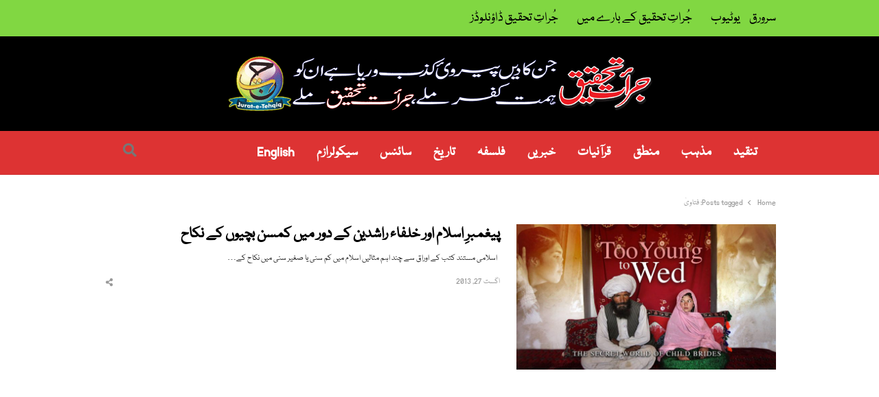

--- FILE ---
content_type: text/html; charset=UTF-8
request_url: https://realisticapproach.org/tag/%D9%81%D8%AA%D8%A7%D9%88%DB%8C%D9%B0/
body_size: 12698
content:
<!DOCTYPE html><html itemscope="itemscope" itemtype="https://schema.org/Website"dir="rtl" lang="ur" class="no-js no-svg"><head><meta charset="UTF-8"><meta name="viewport" content="width=device-width, initial-scale=1"><link rel="profile" href="http://gmpg.org/xfn/11"><title>فتاویٰ &#8211; جرات تحقیق</title><style id="rocket-critical-css">.rtl{direction:rtl}:root{--mainColor:#f4511e;--subColor:#ffab91;--darkHighlight:#e53935}html{font-family:sans-serif;line-height:1.15;-ms-text-size-adjust:100%;-webkit-text-size-adjust:100%;overflow-x:hidden}body{margin:0}article,header,nav{display:block}a{background-color:transparent;-webkit-text-decoration-skip:objects}h2 a{display:block;color:inherit}img{border-style:none;max-width:100%}.wp-post-image{height:auto}input{font-family:sans-serif;font-size:100%;line-height:1.15;margin:0}input{overflow:visible}[type="submit"]{-webkit-appearance:button}[type="submit"]::-moz-focus-inner{border-style:none;padding:0}[type="submit"]:-moz-focusring{outline:1px dotted ButtonText}[type="search"]{-webkit-appearance:textfield;outline-offset:-2px}[type="search"]::-webkit-search-cancel-button,[type="search"]::-webkit-search-decoration{-webkit-appearance:none}::-webkit-file-upload-button{-webkit-appearance:button;font:inherit}.screen-reader-text,.sr-only{clip:rect(1px,1px,1px,1px);height:1px;overflow:hidden;position:absolute!important;width:1px;word-wrap:normal!important;}.clearfix:before,.clearfix:after{content:"";display:table;table-layout:fixed}.clearfix:after{clear:both}body,input{color:#333;font-family:"Open Sans",Arial,Helvetica,Helvetica Neue,sans-serif;font-size:.8125rem;line-height:1.846153846;font-weight:400}body{overflow-x:hidden}h2{font-family:inherit;line-height:1.4;font-weight:normal;margin:2em 0 .75em;padding:0;color:#000}h2{font-size:1.846em;line-height:1.3333333}p{margin:0 0 1.5em;padding:0}i{font-style:italic}:focus{outline:1px dotted}html[lang="ur"] body,html[lang="ur"] input{font-family:Tahoma,Arial,sans-serif}html[lang="ur"] h2{font-weight:700}label{color:#999;font-size:.9em;font-weight:600;margin-bottom:0.5em}input[type="search"]{margin-bottom:.5em;padding:.5em .9em;border:0;outline:0;border-radius:.3em;color:inherit;background:#f2f2f2;height:2.25rem;box-sizing:border-box}input[type="submit"]{padding:.5em .9em;line-height:1;height:2.25rem;color:#fff;background-color:#222;display:inline-block;font-weight:600;text-shadow:none;border:0;border-radius:4px;-webkit-box-shadow:none;box-shadow:none}::-webkit-input-placeholder{color:#999;font-family:"Helvetica Neue",helvetica,arial,sans-serif}:-moz-placeholder{color:#999;font-family:"Helvetica Neue",helvetica,arial,sans-serif}::-moz-placeholder{color:#999;font-family:"Helvetica Neue",helvetica,arial,sans-serif;opacity:1;}:-ms-input-placeholder{color:#999;font-family:"Libre Franklin","Helvetica Neue",helvetica,arial,sans-serif}ul,ol{margin:0 0 1.5em 1.2em;padding:0}ul{list-style:disc}ol{list-style:decimal}a{color:#369;text-decoration:underline;}.top-bar a,#header a,.breadcrumbs a,.entry-title a{text-decoration:none}.main-navigation{position:relative}.main-navigation>ul{background:transparent;padding:0;margin:0;list-style:none}.main-navigation li{position:relative;display:inline-block;color:#333}.main-navigation>ul>li>a{position:relative;display:inline-block;padding:1.23em;color:#777;font-weight:600}.site-title a{color:#f4511e;color:var(--mainColor)}.top-menu>li{position:relative}#resp-menu{position:fixed;overflow:visible;width:272px;height:100%;background:#fff;color:inherit;top:0;left:-272px;margin:0;padding:0!important;z-index:999999;-webkit-transform:translateZ(0);-moz-transform:translateZ(0);-ms-transform:translateZ(0);-o-transform:translateZ(0);transform:translateZ(0)}.close-menu{display:block;font-size:.8461em;color:#999;padding:.33em 1.25em;text-align:right}.overlay-mask{background-color:rgba(0,0,0,0.3);height:100%;left:0;opacity:0;top:0;visibility:hidden;width:100%;z-index:112;position:fixed;-webkit-transform:translateZ(0);-moz-transform:translateZ(0);-ms-transform:translateZ(0);-o-transform:translateZ(0);transform:translateZ(0)}.resp-menu{overflow:auto;height:100%;max-height:96%}.resp-menu{position:relative;margin:0;padding:0;list-style:none}.resp-menu li{position:relative;float:none;width:100%!important}.resp-menu li a{padding:.6153em 1.2307em;display:block;text-decoration:none}.resp-menu a{color:#666}#page,.site-header,#main,#primary,#content,#sidebar,.container{position:relative}#page,.top-bar .container,.is-stretched .container{margin:0 auto;width:94%;text-align:left}@media only screen and (max-width:425px){#page,.top-bar>.container,.is-stretched .container{width:87.5%}}#page{background:#fff;max-width:1160px}.is-stretched #page{width:100%;max-width:100%;margin:0}.container{max-width:1112px;margin:0 auto;text-align:left;-webkit-box-sizing:border-box;-moz-box-sizing:border-box;box-sizing:border-box}.top-bar{position:relative;background:#f5f5f5;color:#999;font-size:.923em;line-height:1.6667}.top-bar .flex{min-height:20px}.top-bar a{color:inherit}.account-nav{margin:0;padding:0;list-style:none;display:-webkit-box;display:-moz-box;display:-webkit-flex;display:-ms-flexbox;display:flex;-webkit-box:1;-moz-box:1;-webkit-flex:1;-ms-flex:1;flex:1;height:100%;-webkit-box-align:center;-moz-box-align:center;-ms-flex-align:center;-webkit-align-items:center;align-items:center;-webkit-box-pack:end;-moz-box-pack:end;-ms-flex-pack:end;-webkit-justify-content:flex-end;justify-content:flex-end}.flex{display:-webkit-box;display:-moz-box;display:-webkit-flex;display:-ms-flexbox;display:flex}.w-100{width:100%}.h-100{height:100%}.flex-center{-webkit-box-align:center;-moz-box-align:center;-ms-flex-align:center;-webkit-align-items:center;align-items:center}.hst-3 .nav-2 .container .flex-center{-webkit-box-pack:justify;-moz-box-pack:justify;-ms-flex-pack:justify;-webkit-justify-content:space-between;justify-content:space-between}.hst-3 .container{display:-webkit-box;display:-moz-box;display:-webkit-flex;display:-ms-flexbox;display:flex}.justify-end{-webkit-box-pack:end;-moz-box-pack:end;-ms-flex-pack:end;-webkit-justify-content:flex-end;justify-content:flex-end}.site-header,.nav-1 .flex{min-height:64px}.top-bar .flex{min-height:32px}@media only screen and (max-width:1023px){.top-bar .container>.flex{-webkit-flex-flow:column nowrap;-ms-flex-flow:column nowrap;flex-flow:column nowrap;height:unset}}.qlm-col{padding:0 12px;-webkit-box-sizing:border-box;-moz-box-sizing:border-box;box-sizing:border-box}@media only screen and (min-width:1025px){.w-30{-webkit-flex-basis:30%;flex-basis:30%;max-width:30%}.w-50{-webkit-flex-basis:50%;flex-basis:50%;max-width:50%}}.site-branding{padding:.5rem 0;-webkit-box:1;-moz-box:1;-webkit-flex:1 0 auto;-ms-flex:1 0 auto;flex:1 0 auto}.main-navigation{-webkit-box:1;-moz-box:1;-webkit-flex:1 1 auto;-ms-flex:1 1 auto;flex:1 1 auto}.site-header{padding:0;background:#fff;z-index:20}.light-nav{position:relative;z-index:9}.nav-1{z-index:49}.is-stretched .nav-1,.is-stretched .nav-2{-webkit-box-shadow:inset 0 -1px 0 rgba(0,0,0,.07);-moz-box-shadow:inset 0 -1px 0 rgba(0,0,0,.07);-ms-box-shadow:inset 0 -1px 0 rgba(0,0,0,.07);box-shadow:inset 0 -1px 0 rgba(0,0,0,.07)}.site-title{font-size:1.5384em;font-weight:700;line-height:1.33;margin:0}@media only screen and (max-width:768px){.site-title{font-size:1.5384em;line-height:1.2}}.site-description{margin-bottom:0;color:#999;line-height:1.4}#main{background:#fff;text-align:center}#header+.breadcrumbs-wrap{padding-top:32px;padding-top:2.4615em}@media only screen and (max-width:768px){#header+.breadcrumbs-wrap{padding-top:24px;padding-top:1.84615em}}@media only screen and (max-width:425px){#header+.breadcrumbs-wrap{padding-top:16px;padding-top:1.23em}}.main-row{position:relative;margin:0 -12px}#primary,#sidebar{padding:0 12px;-webkit-box-sizing:border-box;-moz-box-sizing:border-box;box-sizing:border-box}#primary{margin-bottom:3rem}#primary.full-width{float:none;width:100%!important}@media only screen and (min-width:769px){#primary,#sidebar{float:left;width:75%}#sidebar{width:25%}}img{vertical-align:top}@media only screen and (max-width:1023px){#main-nav{display:none}}.site-header .qlm-col{vertical-align:middle;float:none}.site-header .utility-links{display:-webkit-box;display:-moz-box;display:-ms-flexbox;display:-moz-flex;display:-webkit-flex;display:flex;-webkit-box-align:center;-moz-box-align:center;-ms-flex-align:center;-webkit-align-items:center;align-items:center;-webkit-box-pack:end;-moz-box-pack:end;-ms-flex-pack:end;-webkit-justify-content:flex-end;justify-content:flex-end;-webkit-box:1;-moz-box:1;-webkit-flex:1 1 auto;-ms-flex:1 1 auto;flex:1 1 auto;height:100%}.utility-links a,.qlm-sharing-inline a,.utility-links .search-trigger{color:#777}.site-branding img{vertical-align:top}@media only screen and (max-width:768px){.site-branding.text-center .site-title{margin:0}}.search-icon{position:relative;display:-webkit-box;display:-moz-box;display:-ms-flexbox;display:-moz-flex;display:-webkit-flex;display:flex;text-align:center;z-index:10;height:100%;-webkit-box-align:center;-moz-box-align:center;-ms-flex-align:center;-webkit-align-items:center;align-items:center}.search-trigger{position:relative;display:block;color:inherit;text-align:center;-webkit-box-ordinal-group:3;-moz-box-ordinal-group:3;-webkit-order:2;-ms-flex-order:2;order:2}.search-trigger:before{display:inline-block;font-family:'Font Awesome 5 Free';font-size:inherit;line-height:inherit;font-weight:900;text-rendering:auto;-webkit-font-smoothing:antialiased;-moz-osx-font-smoothing:grayscale;color:inherit;content:'\f002';line-height:1}.search-close-btn{position:absolute;right:1.23em;top:1.23em;width:1.84615em;height:1.84615em;font-size:0;color:#999}.search-close-btn:before,.search-close-btn:after{position:absolute;content:"";width:1.5384em;height:1px;top:.9em;right:.15rem;display:block;background:#ccc;transform:rotate(45deg)}.search-close-btn:after{transform:rotate(-45deg)}.search-overlay{position:fixed;left:0;right:0;top:0;bottom:0;background:rgba(0,0,0,.8);display:-webkit-box;display:-moz-box;display:-ms-flexbox;display:-moz-flex;display:-webkit-flex;display:flex;-webkit-box-align:center;-moz-box-align:center;-ms-flex-align:center;-webkit-align-items:center;align-items:center;-webkit-box-pack:center;-moz-box-pack:center;-ms-flex-pack:center;-webkit-justify-content:center;justify-content:center;visibility:hidden;opacity:0;z-index:30}.search-overlay .search-inner{width:90%;margin-bottom:100px}.search-inner ::-webkit-input-placeholder{color:#ccc}.search-inner ::-moz-placeholder{color:#ccc}.search-inner ::-ms-input-placeholder{color:#ccc}.search-overlay .search-form input[type=search]{border:0;background:none;box-shadow:none;border-bottom:1px solid rgba(255,255,255,.3);margin:0;padding:0;text-align:center;font-size:1.25em;line-height:2.25;color:#fff;letter-spacing:2px;border-radius:0}.search-field{width:100%}.search-form{position:relative}.search-form .search-submit{visibility:hidden;display:none}.search-form:before{position:absolute;right:.923em;color:#999;font-family:"Font Awesome 5 Free";font-weight:normal;font-style:normal;font-size:inherit;font-weight:900;display:inline-block;height:2.77em;line-height:2.77em;text-transform:none;text-align:center;vertical-align:middle;-webkit-font-smoothing:antialiased;text-rendering:optimizeLegibility;-moz-osx-font-smoothing:grayscale;font-feature-settings:'liga';content:"\f002"}.search-trigger{width:1.077em;padding:0 .8em}.search-trigger{z-index:1}.search-field::-ms-clear{display:none;width:0;height:0}.top-menu{margin:0;padding:0;list-style:none}.top-menu>li{display:inline-block}.top-menu li{position:relative}.top-menu>li>a{padding:.5em .6667em;display:inline-block}.top-menu>li:first-child>a{padding-left:0}@media only screen and (max-width:425px){.top-menu{text-align:center}}.menu-button{margin:0;padding:0;display:inline-block;margin-right:1.23em}@media only screen and (min-width:1024px){.menu-trigger,#resp-menu,.overlay-mask{display:none}}.toggle-icon{position:relative;vertical-align:middle}.toggle-icon,.toggle-icon:before,.toggle-icon:after{display:block;width:1.3846em;height:2px;margin:6px 0;background-color:#999}.toggle-icon:before,.toggle-icon:after{position:absolute;content:"";margin:0}.toggle-icon:before{top:-6px}.toggle-icon:after{top:6px}.breadcrumbs{margin:0 0 1.84615em;line-height:1;list-style:none;color:#999;padding:.15em 0}.breadcrumbs{font-size:.9em;line-height:1.333334;word-break:normal}.breadcrumbs li{display:inline-block}.breadcrumbs li:not(:last-child):after{display:inline-block;margin:0 8px;content:"";border:1px solid #999;width:4px;vertical-align:middle;height:4px;border-width:0 1px 1px 0;transform:rotate(-45deg)}.breadcrumbs a{color:inherit}.entry-title{margin-top:0;word-break:normal;font-weight:600}.single-meta a{background:linear-gradient(to bottom,var(--subColor) 0%,var(--subColor) 100%);background-image:-ms-linear-gradient(top,#ffab91 0%,#ffab91 100%);background-position:0 100%;background-repeat:repeat-x;background-size:4px 4px;color:inherit;text-decoration:none}.scroll-to-top{position:fixed;right:-3.7em;bottom:10vh;text-align:center;z-index:8}.scroll-to-top a{display:block;width:3.7em;height:3.077em;background:#f2f2f2;color:#999;border-radius:.3077em 0 0 .3077em;text-decoration:none}.scroll-to-top a:before{font-size:1.5384em;line-height:2;display:inline-block;font-family:"Font Awesome 5 Free";font-style:normal;font-weight:900;-webkit-font-smoothing:antialiased;-moz-osx-font-smoothing:grayscale;content:"\f106"}form{position:relative;margin:0 0 1.84615em}.single-meta{position:relative;margin-bottom:1.5384em;display:-webkit-box;display:-moz-box;display:-ms-flexbox;display:-moz-flex;display:-webkit-flex;display:flex;-webkit-box-pack:justify;-moz-box-pack:justify;-ms-flex-pack:justify;-webkit-justify-content:space-between;justify-content:space-between;width:100%;-webkit-box-align:center;-moz-box-align:center;-ms-flex-align:center;-webkit-align-items:center;align-items:center;color:#999}.single-meta.archive{font-size:.9em;margin-bottom:0;margin-top:auto}.qlm-list .single-meta.archive{margin-bottom:1.84615em}.single-meta.archive .qlm-sharing-inline li .qlm-more{width:auto;height:auto;line-height:inherit;border-radius:0;background:none}.single-meta a{color:#333;text-decoration:none}.single-meta>div{vertical-align:middle}.qlm-sharing-inline,.qlm-sharing-list{margin:0 -.3em;padding:0;list-style:none}.qlm-sharing-inline{display:-webkit-box;display:-moz-box;display:-ms-flexbox;display:-moz-flex;display:-webkit-flex;display:flex;-webkit-box:0;-moz-box:0;-webkit-flex:0 0 auto;-ms-flex:0 0 auto;flex:0 0 auto;margin:0;height:100%;-webkit-box-align:center;-moz-box-align:center;-ms-flex-align:center;-webkit-align-items:center;align-items:center;-webkit-box-pack:end;-moz-box-pack:end;-ms-flex-pack:end;-webkit-justify-content:flex-end;justify-content:flex-end}.hst-3 .qlm-sharing-inline{-webkit-box-pack:start;-moz-box-pack:start;-ms-flex-pack:start;-webkit-justify-content:flex-start;justify-content:flex-start}.hst-3 .qlm-sharing-inline{-webkit-box-pack:unset;-moz-box-pack:unset;-ms-flex-pack:unset;-webkit-justify-content:unset;justify-content:unset}@media only screen and (max-width:425px){.hst-3 .qlm-sharing-inline{display:none}}.qlm-sharing-inline>li{display:inline-block;padding:0 .3077em;line-height:1}.single-meta.archive .qlm-sharing-inline>li.no-popup a{color:#999}.qlm-sharing-inline a{display:-webkit-box;display:-moz-box;display:-ms-flexbox;display:-moz-flex;display:-webkit-flex;display:flex;width:2.4615em;height:2.4615em;text-align:center;border-radius:50%;text-decoration:none;-webkit-box-align:center;-moz-box-align:center;-ms-flex-align:center;-webkit-align-items:center;align-items:center;-webkit-box-pack:center;-moz-box-pack:center;-ms-flex-pack:center;-webkit-justify-content:center;justify-content:center;background:none}.qlm-sharing-inline .qlm-more{color:#999}.sharing-overlay{position:fixed;top:0;left:0;right:0;bottom:0;display:-webkit-box;display:-moz-box;display:-ms-flexbox;display:-moz-flex;display:-webkit-flex;display:flex;-webkit-box-direction:normal;-webkit-box-orient:vertical;-moz-box-direction:normal;-moz-box-orient:vertical;-webkit-flex-direction:column;-ms-flex-direction:column;flex-direction:column;-webkit-box-pack:center;-moz-box-pack:center;-ms-flex-pack:center;-webkit-justify-content:center;justify-content:center;-webkit-box-align:center;-moz-box-align:center;-ms-flex-align:center;-webkit-align-items:center;align-items:center;background:rgba(0,0,0,.7);visibility:hidden;opacity:0;z-index:-1}.qlm-sharing-list{position:relative;font-size:.875rem;width:90%;max-width:400px;max-height:260px;padding:.6em .6em .9em;background:#fff;box-shadow:0 2px 5px rgba(0,0,0,.1);border-radius:.3077em;z-index:9;overflow-y:scroll;-webkit-overflow-scrolling:touch}.qlm-sharing-list>li{display:inline-block;width:50%;font-size:1.077em;line-height:1.142857}.qlm-sharing-list>li>a{position:relative;font-family:inherit;font-weight:normal;display:block;padding:.71428em .923em;border-radius:2px;color:#666;text-decoration:none;background:none}.qlm-sharing-list>li .fab{min-width:1.5em;margin:0 .33em 0 0}.qlm-sharing-list .fa-twitter:before{color:#1DA1F2}.qlm-sharing-list .fa-facebook-f:before{color:#3c5a98}.qlm-sharing-list .fa-linkedin-in:before{color:#0084bf}.qlm-sharing-list>.sharing-modal-handle{width:100%;box-sizing:border-box;padding:.3077em .3077em .3077em .9em;font-weight:bold;color:#333;line-height:1.71428}.qlm-sharing-list>.sharing-modal-handle>.close-sharing{position:relative;float:right;display:inline-block;width:1.84615em;height:1.84615em;padding:0;text-align:center}.qlm-sharing-list>li.sharing-modal-handle>a:before,.qlm-sharing-list>li.sharing-modal-handle>a:after{position:absolute;content:"";width:1.23em;height:1px;transform:rotate(-45deg);background:#777;display:block;margin:0;right:.3077em;top:.9em;left:auto}.qlm-sharing-list>li.sharing-modal-handle>a:after{transform:rotate(45deg)}.qlm-sharing-list>.share-post-title{width:90%;padding:.3077em .9em;margin-bottom:.9em;font-size:1em;line-height:1.5;box-sizing:border-box}.col-70{-webkit-flex-basis:70%;flex-basis:70%;max-width:70%}.text-right{text-align:right}img{height:auto;max-width:100%;}.qlm-list{margin:0 -.9em 2.5em}.qlm-list .post-img{margin-bottom:0}.post-img img{vertical-align:top}.qlm-list .entry-title{line-height:1.33;margin-bottom:.2857em;font-weight:600}.qlm-list>article{display:-webkit-box;display:-moz-box;display:-ms-flexbox;display:-moz-flex;display:-webkit-flex;display:flex;height:100%;margin-bottom:1.84615em}.qlm-list .post-img,.qlm-list .entry-content{-webkit-box:1;-moz-box:1;-webkit-flex:1 1 auto;-ms-flex:1 1 auto;flex:1 1 auto;margin:0;padding:0 12px;-webkit-box-sizing:border-box;-moz-box-sizing:border-box;box-sizing:border-box}.qlm-list .entry-content{position:relative}.qlm-list .entry-content:after{content:"";border-bottom:1px solid rgba(0,0,0,.1);position:absolute;right:.6em;left:.6em;bottom:0}.qlm-list .post:last-child .entry-content:after{display:none}.qlm-list .post-excerpt{margin-bottom:.9em}.post-img{position:relative;display:block;-webkit-box-ordinal-group:2;-moz-box-ordinal-group:2;-webkit-order:1;-ms-flex-order:1;order:1}.entry-content{-webkit-box:0;-moz-box:0;-webkit-flex:0 0 100%;-ms-flex:0 0 100%;flex:0 0 100%;-webkit-box-ordinal-group:3;-moz-box-ordinal-group:3;-webkit-order:2;-ms-flex-order:2;order:2}@media only screen and (min-width:769px){.qlm-list .post-img{width:33%}}.text-center{text-align:center}@media only screen and (max-width:768px){.qlm-list{margin:0 -.6em 1.23em}.qlm-list .post-img,.qlm-list .entry-content{padding:0 .6em;padding-bottom:.4rem}.qlm-list .entry-title{font-size:1.5384em;line-height:1.33;margin-bottom:.6em}.qlm-list .post-img{-webkit-box:0.6;-moz-box:0.6;-webkit-flex:0.6 1 0;-ms-flex:0.6 1 0;flex:0.6 1 0;margin-bottom:.9em}.qlm-list>article:after{margin:0 12px 1.84615em}} body{direction:rtl;unicode-bidi:embed}ul,ol{margin:0 1.2em 1.5em 0}#resp-menu{left:auto;right:-272px}.close-menu{text-align:left}.overlay-mask{left:auto;right:0}#page,.top-bar .container,.is-stretched .container{text-align:right}.container{text-align:right}.site-title{font-size:20px;font-size:1.25rem;line-height:1.4;margin:0}@media only screen and (min-width:769px){.hst-3 .nav-2 .main-navigation>ul{margin-left:auto;margin-right:-40px}}@media only screen and (min-width:769px){#primary,#sidebar{float:right}}.search-close-btn{right:auto;left:1rem}.search-close-btn:before,.search-close-btn:after{left:.15rem;right:auto}.search-form:before{left:.923em;right:auto}.top-menu>li:first-child>a{padding-right:0;padding-left:unset}.menu-button{margin-right:auto;margin-left:1rem}.breadcrumbs li:not(:last-child):after{border-width:0 0 1px 1px;transform:rotate(45deg)}.scroll-to-top{right:auto;left:-3.7em}.scroll-to-top a{border-radius:0 .3077em .3077em 0}.qlm-sharing-list>.sharing-modal-handle{padding:.25rem .75rem .25rem .25rem}.qlm-sharing-list>.sharing-modal-handle>.close-sharing{float:left}.qlm-sharing-list>li.sharing-modal-handle>a:before,.qlm-sharing-list>li.sharing-modal-handle>a:after{right:auto;left:.25rem}.text-right{text-align:left}@-ms-viewport{width:device-width}html{-webkit-box-sizing:border-box;box-sizing:border-box;-ms-overflow-style:scrollbar} body{direction:rtl;unicode-bidi:embed}ul,ol{margin:0 1.2em 1.5em 0}#resp-menu{left:auto;right:-272px}.close-menu{text-align:left}.overlay-mask{left:auto;right:0}#page,.top-bar .container,.is-stretched .container{text-align:right}.container{text-align:right}.site-title{font-size:20px;font-size:1.25rem;line-height:1.4;margin:0}@media only screen and (min-width:769px){.hst-3 .nav-2 .main-navigation>ul{margin-left:auto;margin-right:-40px}}@media only screen and (min-width:769px){#primary,#sidebar{float:right}}.search-close-btn{right:auto;left:1rem}.search-close-btn:before,.search-close-btn:after{left:.15rem;right:auto}.search-form:before{left:.923em;right:auto}.top-menu>li:first-child>a{padding-right:0;padding-left:unset}.menu-button{margin-right:auto;margin-left:1rem}.breadcrumbs li:not(:last-child):after{border-width:0 0 1px 1px;transform:rotate(45deg)}.scroll-to-top{right:auto;left:-3.7em}.scroll-to-top a{border-radius:0 .3077em .3077em 0}.qlm-sharing-list>.sharing-modal-handle{padding:.25rem .75rem .25rem .25rem}.qlm-sharing-list>.sharing-modal-handle>.close-sharing{float:left}.qlm-sharing-list>li.sharing-modal-handle>a:before,.qlm-sharing-list>li.sharing-modal-handle>a:after{right:auto;left:.25rem}.text-right{text-align:left}.fa,.fab{-moz-osx-font-smoothing:grayscale;-webkit-font-smoothing:antialiased;display:inline-block;font-style:normal;font-variant:normal;text-rendering:auto;line-height:1}.fa-facebook-f:before{content:"\f39e"}.fa-linkedin-in:before{content:"\f0e1"}.fa-share-alt:before{content:"\f1e0"}.fa-twitter:before{content:"\f099"}.sr-only{border:0;clip:rect(0,0,0,0);height:1px;margin:-1px;overflow:hidden;padding:0;position:absolute;width:1px}@font-face{font-family:"Font Awesome 5 Brands";font-style:normal;font-weight:normal;font-display:auto;src:url(https://realisticapproach.org/wp-content/themes/qalam/assets/webfonts/fa-brands-400.eot);src:url(https://realisticapproach.org/wp-content/themes/qalam/assets/webfonts/fa-brands-400.eot?#iefix) format("embedded-opentype"),url(https://realisticapproach.org/wp-content/themes/qalam/assets/webfonts/fa-brands-400.woff2) format("woff2"),url(https://realisticapproach.org/wp-content/themes/qalam/assets/webfonts/fa-brands-400.woff) format("woff"),url(https://realisticapproach.org/wp-content/themes/qalam/assets/webfonts/fa-brands-400.ttf) format("truetype"),url(https://realisticapproach.org/wp-content/themes/qalam/assets/webfonts/fa-brands-400.svg#fontawesome) format("svg")}.fab{font-family:"Font Awesome 5 Brands"}@font-face{font-family:"Font Awesome 5 Free";font-style:normal;font-weight:400;font-display:auto;src:url(https://realisticapproach.org/wp-content/themes/qalam/assets/webfonts/fa-regular-400.eot);src:url(https://realisticapproach.org/wp-content/themes/qalam/assets/webfonts/fa-regular-400.eot?#iefix) format("embedded-opentype"),url(https://realisticapproach.org/wp-content/themes/qalam/assets/webfonts/fa-regular-400.woff2) format("woff2"),url(https://realisticapproach.org/wp-content/themes/qalam/assets/webfonts/fa-regular-400.woff) format("woff"),url(https://realisticapproach.org/wp-content/themes/qalam/assets/webfonts/fa-regular-400.ttf) format("truetype"),url(https://realisticapproach.org/wp-content/themes/qalam/assets/webfonts/fa-regular-400.svg#fontawesome) format("svg")}@font-face{font-family:"Font Awesome 5 Free";font-style:normal;font-weight:900;font-display:auto;src:url(https://realisticapproach.org/wp-content/themes/qalam/assets/webfonts/fa-solid-900.eot);src:url(https://realisticapproach.org/wp-content/themes/qalam/assets/webfonts/fa-solid-900.eot?#iefix) format("embedded-opentype"),url(https://realisticapproach.org/wp-content/themes/qalam/assets/webfonts/fa-solid-900.woff2) format("woff2"),url(https://realisticapproach.org/wp-content/themes/qalam/assets/webfonts/fa-solid-900.woff) format("woff"),url(https://realisticapproach.org/wp-content/themes/qalam/assets/webfonts/fa-solid-900.ttf) format("truetype"),url(https://realisticapproach.org/wp-content/themes/qalam/assets/webfonts/fa-solid-900.svg#fontawesome) format("svg")}.fa{font-family:"Font Awesome 5 Free"}.fa{font-weight:900}</style><link rel="preload" href="https://realisticapproach.org/wp-content/cache/min/1/d62056d4373cd8364b6c7dcc03269317.css" as="style" onload="this.onload=null;this.rel='stylesheet'" data-minify="1" /><meta name='robots' content='max-image-preview:large' /><style>img:is([sizes="auto" i],[sizes^="auto," i]){contain-intrinsic-size:3000px 1500px}</style> <script data-cfasync="false" data-pagespeed-no-defer type="text/javascript">/* <![CDATA[ */ //<![CDATA[
	var gtm4wp_datalayer_name = "dataLayer";
	var dataLayer = dataLayer || [];

	var gtm4wp_scrollerscript_debugmode         = false;
	var gtm4wp_scrollerscript_callbacktime      = 100;
	var gtm4wp_scrollerscript_readerlocation    = 150;
	var gtm4wp_scrollerscript_contentelementid  = "content";
	var gtm4wp_scrollerscript_scannertime       = 60;
//]]> /* ]]> */</script> <link rel='dns-prefetch' href='//fonts.googleapis.com' /><link href='https://fonts.gstatic.com' crossorigin rel='preconnect' /><link rel="alternate" type="application/rss+xml" title="جرات تحقیق &raquo; فیڈ" href="https://realisticapproach.org/feed/" /><link rel="alternate" type="application/rss+xml" title="جرات تحقیق &raquo; تبصروں کی فیڈ" href="https://realisticapproach.org/comments/feed/" />  <script data-cfasync="false" data-pagespeed-no-defer type="text/javascript">/* <![CDATA[ */ //<![CDATA[
	var dataLayer_content = {"siteID":0,"siteName":"","visitorIP":"52.15.121.97","pagePostType":"post","pagePostType2":"tag-post","browserName":"","browserVersion":"","browserEngineName":"","browserEngineVersion":"","osName":"","osVersion":"","deviceType":"bot","deviceManufacturer":"","deviceModel":"","gtm.whitelist":["d","jsm","c","k","e","j","v","r","f","u","v"],"gtm.blacklist":["ta","asp","awct","sp","bzi","cts","csm","html","flc","ga","ua"],"geoCountryCode":"(no geo data available)","geoCountryName":"(no geo data available)","geoRegionCode":"(no geo data available)","geoRegionName":"(no geo data available)","geoCity":"(no geo data available)","geoZipcode":"(no geo data available)","geoLatitude":"(no geo data available)","geoLongitude":"(no geo data available)","geoFullGeoData":{"success":false,"error":{"code":101,"type":"missing_access_key","info":"You have not supplied an API Access Key. [Required format: access_key=YOUR_ACCESS_KEY]"}}};
	dataLayer.push( dataLayer_content );//]]> /* ]]> */</script> <script data-cfasync="false">/* <![CDATA[ */ //<![CDATA[
(function(w,d,s,l,i){w[l]=w[l]||[];w[l].push({'gtm.start':
new Date().getTime(),event:'gtm.js'});var f=d.getElementsByTagName(s)[0],
j=d.createElement(s),dl=l!='dataLayer'?'&l='+l:'';j.async=true;j.src=
'//www.googletagmanager.com/gtm.'+'js?id='+i+dl;f.parentNode.insertBefore(j,f);
})(window,document,'script','dataLayer','GTM-58DFWGF');//]]> /* ]]> */</script> <link rel="alternate" type="application/rss+xml" title="جرات تحقیق &raquo; فتاویٰ ٹیگ فیڈ" href="https://realisticapproach.org/tag/%d9%81%d8%aa%d8%a7%d9%88%db%8c%d9%b0/feed/" /><style id='cf-frontend-style-inline-css' type='text/css'>@font-face{font-family:'Nafees';font-style:normal;font-weight:400;font-display:auto;src:url(https://realisticapproach.org/wp-content/uploads/2020/08/NafeesWebNaskh.woff2) format('woff2'),url(https://realisticapproach.org/wp-content/uploads/2020/08/NafeesWebNaskh.woff) format('woff'),url(https://realisticapproach.org/wp-content/uploads/2020/08/NafeesWebNaskh.ttf) format('truetype'),url('https://realisticapproach.org/wp-content/uploads/2020/08/NafeesWebNaskh.eot?#iefix') format('embedded-opentype'),url(https://realisticapproach.org/wp-content/uploads/2020/08/NafeesWebNaskh.svg) format('svg')}</style><style id='wp-emoji-styles-inline-css' type='text/css'>img.wp-smiley,img.emoji{display:inline!important;border:none!important;box-shadow:none!important;height:1em!important;width:1em!important;margin:0 0.07em!important;vertical-align:-0.1em!important;background:none!important;padding:0!important}</style><style id='rs-plugin-settings-inline-css' type='text/css'></style><link rel='preload' id='qalam-fonts-css' href='https://fonts.googleapis.com/css?family=Open+Sans%3A300%2C300i%2C400%2C400i%2C600%2C600i%2C700%2C700i%2C800%2C800i&#038;subset=latin%2Clatin-ext&#038;display=swap' as="style" onload="this.onload=null;this.rel='stylesheet'" type='text/css' media='all' />    <script type="text/javascript" src="https://realisticapproach.org/wp-content/cache/busting/1/wp-includes/js/jquery/jquery.min-3.7.1.js" id="jquery-core-js"></script>      <!--[if lt IE 9]>
<script type="text/javascript" src="https://realisticapproach.org/wp-content/themes/qalam/assets/js/html5.js?ver=3.7.3" id="html5-js"></script>
<![endif]--><link rel="https://api.w.org/" href="https://realisticapproach.org/wp-json/" /><link rel="alternate" title="JSON" type="application/json" href="https://realisticapproach.org/wp-json/wp/v2/tags/4730" /><link rel="EditURI" type="application/rsd+xml" title="RSD" href="https://realisticapproach.org/xmlrpc.php?rsd" /><meta name="generator" content="WordPress 6.8.3" /> <style id="custom-logo-css" type="text/css">.site-title,.site-description{position:absolute;clip-path:inset(50%)}</style><style type='text/css'>.ae_data .elementor-editor-element-setting{display:none!important}</style><meta name="generator" content="Site Kit by Google 1.19.0" /><style id="qalam-frontend-css" type="text/css"></style><style type="text/css">.recentcomments a{display:inline!important;padding:0!important;margin:0!important}</style><meta name="generator" content="Powered by Slider Revolution 6.2.22 - responsive, Mobile-Friendly Slider Plugin for WordPress with comfortable drag and drop interface." /><style></style><link rel="icon" href="https://realisticapproach.org/wp-content/uploads/2020/08/cropped-download-2-32x32.jpg" sizes="32x32" /><link rel="icon" href="https://realisticapproach.org/wp-content/uploads/2020/08/cropped-download-2-192x192.jpg" sizes="192x192" /><link rel="apple-touch-icon" href="https://realisticapproach.org/wp-content/uploads/2020/08/cropped-download-2-180x180.jpg" /><meta name="msapplication-TileImage" content="https://realisticapproach.org/wp-content/uploads/2020/08/cropped-download-2-270x270.jpg" />  <style type="text/css" id="wp-custom-css">*{font-family:"Nafees"}.rtl.home{background-color:#716666}.light-nav{font-size:20px}.top-bar{font-size:20px}.updated-date{display:none}.updated-time{display:none}</style><style id="kirki-inline-styles">#page,.container{max-width:980px}.is-boxed .container{max-width:calc(980px - 48px)}.top-bar .flex{min-height:20px}.top-bar .account-nav>li>a{padding:calc(( 20px - 20px ) / 2) .75em}.site-header:not(.hst-1) .nav-1>.container{min-height:138px}.site-header:not(.hst-1) .nav-2 .flex{min-height:48px}.main-navigation>ul>li>a{padding:calc((48px - 20px) / 2) 1rem;font-size:20;color:#fff}.qlm-list>article:after{margin-left:calc(40% + 24px/2)}.single #main .container{max-width:980px}.is-boxed.single #main .container{max-width:calc(980px - 48px)}.single.post-template-single-full-width #main .container{max-width:760px}.is-boxed.single.post-template-single-full-width #main .container{max-width:calc(760px - 48px)}.related-posts{margin-left:calc(-20px / 2);margin-right:calc(-20px / 2)}.related-posts>article{padding:0 calc(20px / 2)}body{font-size:15}.top-bar{background-color:#81d742;color:#000}.top-bar .custom-text a:hover,.top-bar .account-nav>li:hover>a{color:#d33}.site-header{background-color:#000}.hst-1 .nav-1,.site-header:not(.hst-1) .nav-2{background-color:#d33}.main-navigation>ul>li:hover>a{color:#000}.main-navigation .current-menu-item>a,.main-navigation .current-menu-parent>a,.main-navigation .current-menu-item:hover>a,.main-navigation .current-menu-parent:hover>a{color:#fff}#footer{background-color:#81d742;color:#000}#footer a:hover{color:#d33}@media (min-width:769px){#primary,#container{width:calc(100% - 18%)}#sidebar{width:18%}.two-sidebars .site-content:not(.full-width) #content{width:calc(100% - 56%)}.two-sidebars #sidebar-b{width:56%}.main-row,.two-sidebars .primary-row,.widget-area .row{margin:0 calc(-32px / 2)}body:not(.layout-no-sb) #primary,#container,#sidebar,.two-sidebars #content,.two-sidebars #sidebar-b,.widget-area .row>.widget,.entry-header.qlm-col{padding:0 calc(32px / 2)}.grid-row,.hero-section,.qlm-list{margin-left:calc(-24px / 2);margin-right:calc(-24px / 2)}.qlm-list .post-img,.qlm-list .entry-content,.hero-section .qlm-col,.grid-row>article{padding-left:calc(24px / 2);padding-right:calc(24px / 2)}.hero-section+.qlm-list:before{margin-left:calc(24px / 2);margin-right:calc(24px / 2)}.qlm-list .entry-content:after{left:calc(24px / 2);right:calc(24px / 2)}.qlm-list .post-img{flex:0 0 40%}.qlm-list>article:after{margin-left:calc(40% + 24px/2)}.related-posts>article{width:calc(100% / 3)}}@media (max-width:768px){.site-header:not(.hst-1) .nav-1>.container{min-height:64px}.qlm-list .post-img,.qlm-list .entry-content{margin-bottom:calc(24px / 2)}}@media (max-width:425px){.site-header:not(.hst-1) .nav-1>.container{min-height:64px}}</style><noscript><style id="rocket-lazyload-nojs-css">.rll-youtube-player,[data-lazy-src]{display:none!important}</style></noscript><script>/*! loadCSS rel=preload polyfill. [c]2017 Filament Group, Inc. MIT License */
(function(w){"use strict";if(!w.loadCSS){w.loadCSS=function(){}}
var rp=loadCSS.relpreload={};rp.support=(function(){var ret;try{ret=w.document.createElement("link").relList.supports("preload")}catch(e){ret=!1}
return function(){return ret}})();rp.bindMediaToggle=function(link){var finalMedia=link.media||"all";function enableStylesheet(){link.media=finalMedia}
if(link.addEventListener){link.addEventListener("load",enableStylesheet)}else if(link.attachEvent){link.attachEvent("onload",enableStylesheet)}
setTimeout(function(){link.rel="stylesheet";link.media="only x"});setTimeout(enableStylesheet,3000)};rp.poly=function(){if(rp.support()){return}
var links=w.document.getElementsByTagName("link");for(var i=0;i<links.length;i++){var link=links[i];if(link.rel==="preload"&&link.getAttribute("as")==="style"&&!link.getAttribute("data-loadcss")){link.setAttribute("data-loadcss",!0);rp.bindMediaToggle(link)}}};if(!rp.support()){rp.poly();var run=w.setInterval(rp.poly,500);if(w.addEventListener){w.addEventListener("load",function(){rp.poly();w.clearInterval(run)})}else if(w.attachEvent){w.attachEvent("onload",function(){rp.poly();w.clearInterval(run)})}}
if(typeof exports!=="undefined"){exports.loadCSS=loadCSS}
else{w.loadCSS=loadCSS}}(typeof global!=="undefined"?global:this))</script></head><body class="rtl archive tag tag-4730 wp-custom-logo wp-embed-responsive wp-theme-qalam is-stretched layout-ca elementor-default elementor-kit-8695"><div id="resp-menu"> <a href="#" class="close-menu">Close</a><ul id="menu-secondary-menu" class="resp-menu"><li id="menu-item-8945" class="menu-item menu-item-type-taxonomy menu-item-object-category menu-item-8945"><a href="https://realisticapproach.org/category/%d9%86%d9%82%d8%af%db%8c%d8%a7%d8%aa/" itemprop="url">تنقید</a></li><li id="menu-item-8946" class="menu-item menu-item-type-taxonomy menu-item-object-category menu-item-8946"><a href="https://realisticapproach.org/category/%d9%85%d8%b0%db%81%d8%a8/" itemprop="url">مذہب</a></li><li id="menu-item-8947" class="menu-item menu-item-type-taxonomy menu-item-object-category menu-item-8947"><a href="https://realisticapproach.org/category/%d9%85%d9%86%d8%b7%d9%82/" itemprop="url">منطق</a></li><li id="menu-item-8948" class="menu-item menu-item-type-taxonomy menu-item-object-category menu-item-8948"><a href="https://realisticapproach.org/category/%d9%82%d8%b1%d8%a2%d9%86%db%8c%d8%a7%d8%aa/" itemprop="url">قرآنیات</a></li><li id="menu-item-8949" class="menu-item menu-item-type-taxonomy menu-item-object-category menu-item-8949"><a href="https://realisticapproach.org/category/%d8%ae%d8%a8%d8%b1%db%8c%da%ba/" itemprop="url">خبریں</a></li><li id="menu-item-8950" class="menu-item menu-item-type-taxonomy menu-item-object-category menu-item-8950"><a href="https://realisticapproach.org/category/%d9%81%d9%84%d8%b3%d9%81%db%81/" itemprop="url">فلسفہ</a></li><li id="menu-item-8951" class="menu-item menu-item-type-taxonomy menu-item-object-category menu-item-8951"><a href="https://realisticapproach.org/category/%d8%aa%d8%a7%d8%b1%db%8c%d8%ae/" itemprop="url">تاریخ</a></li><li id="menu-item-8952" class="menu-item menu-item-type-taxonomy menu-item-object-category menu-item-8952"><a href="https://realisticapproach.org/category/%d8%b3%d8%a7%d8%a6%d9%86%d8%b3-2/" itemprop="url">سائنس</a></li><li id="menu-item-8953" class="menu-item menu-item-type-taxonomy menu-item-object-category menu-item-8953"><a href="https://realisticapproach.org/category/%d8%b3%db%8c%da%a9%d9%88%d9%84%d8%b1%d8%a7%d8%b2%d9%85/" itemprop="url">سیکولرازم</a></li><li id="menu-item-8954" class="menu-item menu-item-type-taxonomy menu-item-object-category menu-item-8954"><a href="https://realisticapproach.org/category/english/" itemprop="url">English</a></li></ul></div><div class="top-bar"><div class="container clearfix"><div class="flex w-100 flex-center"><div class="flex w-50 h-100 flex-center"><ul id="menu-primary" class="top-menu"><li id="menu-item-8867" class="menu-item menu-item-type-custom menu-item-object-custom menu-item-home menu-item-8867"><a href="https://realisticapproach.org" itemprop="url">سرورق</a></li><li id="menu-item-8862" class="menu-item menu-item-type-custom menu-item-object-custom menu-item-8862"><a href="https://realisticapproach.org/youtube" itemprop="url">یوٹیوب</a></li><li id="menu-item-9840" class="menu-item menu-item-type-custom menu-item-object-custom menu-item-9840"><a href="https://realisticapproach.org/about-us" itemprop="url">جُراتِ تحقیق کے بارے میں</a></li><li id="menu-item-9941" class="menu-item menu-item-type-post_type menu-item-object-page menu-item-9941"><a href="https://realisticapproach.org/%d8%ac%d9%8f%d8%b1%d8%a7%d8%aa%d9%90-%d8%aa%d8%ad%d9%82%db%8c%d9%82-%da%88%d8%a7%d8%a4%d9%86%d9%84%d9%88%da%88%d8%b2/" itemprop="url">جُراتِ تحقیق ڈاؤنلوڈز</a></li></ul></div><div class="flex w-50 h-100 flex-center justify-end"><ul class="account-nav"></ul></div></div></div></div><div id="page" class="site"><header id="header" class="site-header hst-3"><div class="light-nav nav-1"><div class="container has-menu-trigger clearfix"><div class="flex w-100 flex-center"><div class="qlm-col w-100 site-branding text-center"> <a href="https://realisticapproach.org/" class="custom-logo-link" rel="home"><img width="622" height="80" src="https://realisticapproach.org/wp-content/uploads/2020/08/cropped-TitlePNG-3.png" class="custom-logo" alt="جرات تحقیق" decoding="async" srcset="https://realisticapproach.org/wp-content/uploads/2020/08/cropped-TitlePNG-3.png 622w, https://realisticapproach.org/wp-content/uploads/2020/08/cropped-TitlePNG-3-300x39.png 300w" sizes="(max-width: 622px) 100vw, 622px" /></a><div class="site-branding-text"><p class="site-title"><a href="https://realisticapproach.org/" rel="home">جرات تحقیق</a></p><p class="site-description">| ہمت کفر ملے جراتِ تحقیق ملے</p></div></div></div></div></div><div class="light-nav nav-2 sticky-nav"><div class="container has-menu-trigger clearfix"><div class="flex w-100 flex-center"> <a class="menu-button menu-trigger"><span class="screen-reader-text">Menu</span><span class="toggle-icon"></span></a><ul class="qlm-sharing-inline qlm-col"></ul><nav itemscope="itemscope" itemtype="https://schema.org/SiteNavigationElement" id="main-nav" class="main-navigation text-center qlm-col"><ul id="menu-secondary-menu-1" class=""><li class="menu-item menu-item-type-taxonomy menu-item-object-category menu-item-8945"><a href="https://realisticapproach.org/category/%d9%86%d9%82%d8%af%db%8c%d8%a7%d8%aa/" itemprop="url">تنقید</a></li><li class="menu-item menu-item-type-taxonomy menu-item-object-category menu-item-8946"><a href="https://realisticapproach.org/category/%d9%85%d8%b0%db%81%d8%a8/" itemprop="url">مذہب</a></li><li class="menu-item menu-item-type-taxonomy menu-item-object-category menu-item-8947"><a href="https://realisticapproach.org/category/%d9%85%d9%86%d8%b7%d9%82/" itemprop="url">منطق</a></li><li class="menu-item menu-item-type-taxonomy menu-item-object-category menu-item-8948"><a href="https://realisticapproach.org/category/%d9%82%d8%b1%d8%a2%d9%86%db%8c%d8%a7%d8%aa/" itemprop="url">قرآنیات</a></li><li class="menu-item menu-item-type-taxonomy menu-item-object-category menu-item-8949"><a href="https://realisticapproach.org/category/%d8%ae%d8%a8%d8%b1%db%8c%da%ba/" itemprop="url">خبریں</a></li><li class="menu-item menu-item-type-taxonomy menu-item-object-category menu-item-8950"><a href="https://realisticapproach.org/category/%d9%81%d9%84%d8%b3%d9%81%db%81/" itemprop="url">فلسفہ</a></li><li class="menu-item menu-item-type-taxonomy menu-item-object-category menu-item-8951"><a href="https://realisticapproach.org/category/%d8%aa%d8%a7%d8%b1%db%8c%d8%ae/" itemprop="url">تاریخ</a></li><li class="menu-item menu-item-type-taxonomy menu-item-object-category menu-item-8952"><a href="https://realisticapproach.org/category/%d8%b3%d8%a7%d8%a6%d9%86%d8%b3-2/" itemprop="url">سائنس</a></li><li class="menu-item menu-item-type-taxonomy menu-item-object-category menu-item-8953"><a href="https://realisticapproach.org/category/%d8%b3%db%8c%da%a9%d9%88%d9%84%d8%b1%d8%a7%d8%b2%d9%85/" itemprop="url">سیکولرازم</a></li><li class="menu-item menu-item-type-taxonomy menu-item-object-category menu-item-8954"><a href="https://realisticapproach.org/category/english/" itemprop="url">English</a></li></ul></nav><div class="utility-links qlm-col text-right"><div class="search-icon"> <a class="search-trigger ovrlay" href="#"><span class="screen-reader-text">Search</span></a><div class="search-overlay"><div class="search-inner"> <a class="search-close-btn" href="#"></a><form role="search" method="get" class="search-form" action="https://realisticapproach.org/"> <label> <span class="screen-reader-text">Search for:</span> <input type="search" class="search-field" placeholder="Search for..." value="" name="s" id="s"> </label> <input type="submit" class="search-submit" value="Search"></form></div></div></div></div></div></div></div></header><div class="breadcrumbs-wrap container"><ol itemscope itemtype="https://schema.org/BreadcrumbList" class="breadcrumbs"><li itemprop="itemListElement" itemscope itemtype="https://schema.org/ListItem"><a itemprop="item" href="https://realisticapproach.org"><span itemprop="name">Home</span></a><meta itemprop="position" content="1" /></li><li itemprop="itemListElement" itemscope itemtype="https://schema.org/ListItem">Posts tagged: <span itemprop="name">فتاویٰ</span><meta itemprop="position" content="2" /></ol></div><div id="main"><div class="container clearfix"><div class="main-row clearfix"><div id="primary" class="site-content full-width"><div class="primary-row"><div id="content" role="main"><div class="qlm-list"><article itemscope="" itemtype="https://schema.org/BlogPosting" itemprop="blogPost" id="post-5625" class="post-5625 post type-post status-publish format-standard has-post-thumbnail hentry category-201 tag-4696 tag-4013 tag-4697 tag-745 tag-4698 tag-4699 tag-4700 tag-4701 tag-4702 tag-4703 tag-4704 tag-4705 tag-4706 tag-4707 tag-4708 tag-4709 tag-4710 tag-4711 tag-4712 tag-881 tag-4713 tag-4714 tag-4715 tag-4716 tag-4717 tag-2237 tag-4718 tag-4719 tag-769 tag-4720 tag-4721 tag-997 tag-4722 tag-4723 tag-4724 tag-4020 tag-3319 tag-4725 tag-4726 tag-4727 tag-4728 tag-4729 tag-4730 tag-4069 tag-4731 tag-4732 tag-4733 tag-4734 tag-4735 tag-4736 tag-4737 tag-4738 tag-4739 tag-4740 tag-3897 tag-3643 tag-4741 tag-4742 tag-1843"><div class="entry-content"><h2 itemprop="headline mainEntityOfPage" class="entry-title"><a href="https://realisticapproach.org/%d9%be%db%8c%d8%ba%d9%85%d8%a8%d8%b1%d9%90-%d8%a7%d8%b3%d9%84%d8%a7%d9%85-%d8%a7%d9%88%d8%b1-%d8%ae%d9%84%d9%81%d8%a7%d9%b4-%d8%b1%d8%a7%d8%b4%d8%af%db%8c%d9%86-%da%a9%db%92-%d8%af%d9%88%d8%b1-%d9%85/" title="پیغمبرِ اسلام اور خلفاء راشدین کے دور میں کمسن بچیوں کے نکاح">پیغمبرِ اسلام اور خلفاء راشدین کے دور میں کمسن بچیوں کے نکاح</a></h2><p itemprop="text" class="post-excerpt"> &nbsp; اسلامی مستند کتب کے اوراق سے چند اہم مثالیں اسلام میں کم سنی یا صغیر سنی میں نکاح کے&hellip;</p><div class="single-meta archive"><div class="col-70">اگست 27, 2013</div><div class="w-30"><div class="qlm-sharing-container btns-3"><ul class="qlm-sharing-inline"><li class="no-popup"><a class="qlm-more fa fa-share-alt hide-trigger" href="#" title="Share this post"><span class="screen-reader-text">Share this post</span></a></li></ul><div class="sharing-overlay"><ul class="qlm-sharing-list"><li class="sharing-modal-handle no-popup">Share this post<a class="close-sharing" href="#" title="Close"><span class="screen-reader-text">Close sharing box</span></a></li><li class="share-post-title">پیغمبرِ اسلام اور خلفاء راشدین کے دور میں کمسن بچیوں کے نکاح</li><li class="qlm-twitter"><a href="https://twitter.com/intent/tweet?text=https%3A%2F%2Frealisticapproach.org%2F%25d9%25be%25db%258c%25d8%25ba%25d9%2585%25d8%25a8%25d8%25b1%25d9%2590-%25d8%25a7%25d8%25b3%25d9%2584%25d8%25a7%25d9%2585-%25d8%25a7%25d9%2588%25d8%25b1-%25d8%25ae%25d9%2584%25d9%2581%25d8%25a7%25d9%25b4-%25d8%25b1%25d8%25a7%25d8%25b4%25d8%25af%25db%258c%25d9%2586-%25da%25a9%25db%2592-%25d8%25af%25d9%2588%25d8%25b1-%25d9%2585%2F" target="_blank" title="Share on twitter"><i class="fab fa-twitter"></i>Twitter</a></li><li class="qlm-facebook-f"><a href="https://www.facebook.com/sharer/sharer.php?u=https%3A%2F%2Frealisticapproach.org%2F%25d9%25be%25db%258c%25d8%25ba%25d9%2585%25d8%25a8%25d8%25b1%25d9%2590-%25d8%25a7%25d8%25b3%25d9%2584%25d8%25a7%25d9%2585-%25d8%25a7%25d9%2588%25d8%25b1-%25d8%25ae%25d9%2584%25d9%2581%25d8%25a7%25d9%25b4-%25d8%25b1%25d8%25a7%25d8%25b4%25d8%25af%25db%258c%25d9%2586-%25da%25a9%25db%2592-%25d8%25af%25d9%2588%25d8%25b1-%25d9%2585%2F" target="_blank" title="Share on facebook"><i class="fab fa-facebook-f"></i>Facebook</a></li><li class="qlm-linkedin-in"><a href="https://www.linkedin.com/shareArticle?mini=true&amp;url=https%3A%2F%2Frealisticapproach.org%2F%25d9%25be%25db%258c%25d8%25ba%25d9%2585%25d8%25a8%25d8%25b1%25d9%2590-%25d8%25a7%25d8%25b3%25d9%2584%25d8%25a7%25d9%2585-%25d8%25a7%25d9%2588%25d8%25b1-%25d8%25ae%25d9%2584%25d9%2581%25d8%25a7%25d9%25b4-%25d8%25b1%25d8%25a7%25d8%25b4%25d8%25af%25db%258c%25d9%2586-%25da%25a9%25db%2592-%25d8%25af%25d9%2588%25d8%25b1-%25d9%2585%2F" target="_blank" title="Share on LinkedIn"><i class="fab fa-linkedin-in"></i>LinkedIn</a></li></ul></div></div></div></div></div><div class="post-img"><a href="https://realisticapproach.org/%d9%be%db%8c%d8%ba%d9%85%d8%a8%d8%b1%d9%90-%d8%a7%d8%b3%d9%84%d8%a7%d9%85-%d8%a7%d9%88%d8%b1-%d8%ae%d9%84%d9%81%d8%a7%d9%b4-%d8%b1%d8%a7%d8%b4%d8%af%db%8c%d9%86-%da%a9%db%92-%d8%af%d9%88%d8%b1-%d9%85/" title="پیغمبرِ اسلام اور خلفاء راشدین کے دور میں کمسن بچیوں کے نکاح"><img width="600" height="338" src="https://realisticapproach.org/wp-content/uploads/2013/08/maxresdefault-21-768x432.jpg" class="attachment-600x0x size-600x0x wp-post-image" alt="" itemprop="url" decoding="async" fetchpriority="high" srcset="https://realisticapproach.org/wp-content/uploads/2013/08/maxresdefault-21-768x432.jpg 768w, https://realisticapproach.org/wp-content/uploads/2013/08/maxresdefault-21-300x169.jpg 300w, https://realisticapproach.org/wp-content/uploads/2013/08/maxresdefault-21-1024x576.jpg 1024w, https://realisticapproach.org/wp-content/uploads/2013/08/maxresdefault-21.jpg 1280w" sizes="(max-width: 600px) 100vw, 600px" /></a></div></article></div></div></div></div><div id="sidebar" class="widget-area" role="complementary"></div></div></div></div></div>  <script type="speculationrules">{"prefetch":[{"source":"document","where":{"and":[{"href_matches":"\/*"},{"not":{"href_matches":["\/wp-*.php","\/wp-admin\/*","\/wp-content\/uploads\/*","\/wp-content\/*","\/wp-content\/plugins\/*","\/wp-content\/themes\/qalam\/*","\/*\\?(.+)"]}},{"not":{"selector_matches":"a[rel~=\"nofollow\"]"}},{"not":{"selector_matches":".no-prefetch, .no-prefetch a"}}]},"eagerness":"conservative"}]}</script>  <noscript><iframe src="https://www.googletagmanager.com/ns.html?id=GTM-58DFWGF" height="0" width="0" style="display:none;visibility:hidden"></iframe></noscript> <script type="text/javascript" id="contact-form-7-js-extra">/* <![CDATA[ */ var wpcf7 = {"apiSettings":{"root":"https:\/\/realisticapproach.org\/wp-json\/contact-form-7\/v1","namespace":"contact-form-7\/v1"},"cached":"1"}; /* ]]> */</script>  <script type="text/javascript" id="qalam-frontend-js-extra">/* <![CDATA[ */ var qlm_frontend = {"expand":"Toggle child menu","sticky_nav":"0","collapse_lists":"true"}; /* ]]> */</script>    <script type="text/javascript" id="wp-util-js-extra">/* <![CDATA[ */ var _wpUtilSettings = {"ajax":{"url":"\/wp-admin\/admin-ajax.php"}}; /* ]]> */</script>  <script type="text/javascript" id="wp_review-js-js-extra">/* <![CDATA[ */ var wpreview = {"ajaxurl":"https:\/\/realisticapproach.org\/wp-admin\/admin-ajax.php","loginRequiredMessage":"You must log in to add your review"}; /* ]]> */</script>   <div class="scroll-to-top"><a href="#" title="Scroll to top"><span class="sr-only">scroll to top</span></a></div><div class="overlay-mask"></div><div id="stax-footer"></div><script>window.lazyLoadOptions={elements_selector:"iframe[data-lazy-src]",data_src:"lazy-src",data_srcset:"lazy-srcset",data_sizes:"lazy-sizes",class_loading:"lazyloading",class_loaded:"lazyloaded",threshold:300,callback_loaded:function(element){if(element.tagName==="IFRAME"&&element.dataset.rocketLazyload=="fitvidscompatible"){if(element.classList.contains("lazyloaded")){if(typeof window.jQuery!="undefined"){if(jQuery.fn.fitVids){jQuery(element).parent().fitVids()}}}}}};window.addEventListener('LazyLoad::Initialized',function(e){var lazyLoadInstance=e.detail.instance;if(window.MutationObserver){var observer=new MutationObserver(function(mutations){var image_count=0;var iframe_count=0;var rocketlazy_count=0;mutations.forEach(function(mutation){for(i=0;i<mutation.addedNodes.length;i++){if(typeof mutation.addedNodes[i].getElementsByTagName!=='function'){return}
if(typeof mutation.addedNodes[i].getElementsByClassName!=='function'){return}
images=mutation.addedNodes[i].getElementsByTagName('img');is_image=mutation.addedNodes[i].tagName=="IMG";iframes=mutation.addedNodes[i].getElementsByTagName('iframe');is_iframe=mutation.addedNodes[i].tagName=="IFRAME";rocket_lazy=mutation.addedNodes[i].getElementsByClassName('rocket-lazyload');image_count+=images.length;iframe_count+=iframes.length;rocketlazy_count+=rocket_lazy.length;if(is_image){image_count+=1}
if(is_iframe){iframe_count+=1}}});if(image_count>0||iframe_count>0||rocketlazy_count>0){lazyLoadInstance.update()}});var b=document.getElementsByTagName("body")[0];var config={childList:!0,subtree:!0};observer.observe(b,config)}},!1)</script><script data-no-minify="1" async src="https://realisticapproach.org/wp-content/plugins/wp-rocket/assets/js/lazyload/12.0/lazyload.min.js"></script><script src="https://realisticapproach.org/wp-content/cache/min/1/39b579038f96d6e4b098fa497b1e401c.js" data-minify="1" defer></script><noscript><link rel="stylesheet" href="https://realisticapproach.org/wp-content/cache/min/1/d62056d4373cd8364b6c7dcc03269317.css" data-minify="1" /></noscript><noscript><link rel='stylesheet' id='qalam-fonts-css' href='https://fonts.googleapis.com/css?family=Open+Sans%3A300%2C300i%2C400%2C400i%2C600%2C600i%2C700%2C700i%2C800%2C800i&#038;subset=latin%2Clatin-ext&#038;display=swap' type='text/css' media='all' /></noscript></body></html>
<!-- This website is like a Rocket, isn't it? Performance optimized by WP Rocket. Learn more: https://wp-rocket.me -->